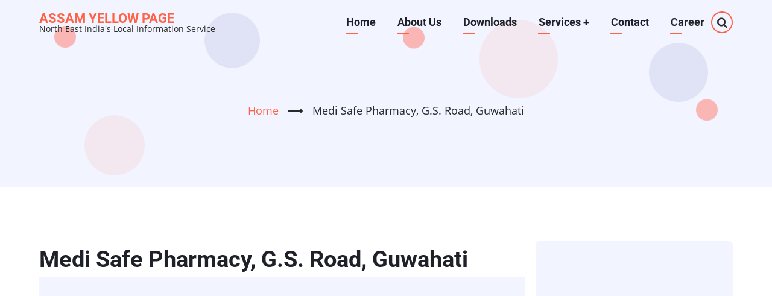

--- FILE ---
content_type: text/html; charset=UTF-8
request_url: https://assamyellowpage.com/classified/medi-safe-pharmacy-gs-road-guwahati
body_size: 8561
content:

<!DOCTYPE html>
<html lang="en" dir="ltr">
  <head>
    <meta charset="utf-8" />
<script async src="https://pagead2.googlesyndication.com/pagead/js/adsbygoogle.js?client=ca-pub-3232748166928960"
     crossorigin="anonymous"></script>
<script>
  (adsbygoogle = window.adsbygoogle || []).push({
    google_ad_client: "ca-pub-3232748166928960",
    enable_page_level_ads: true
  });
</script><script async src="https://www.googletagmanager.com/gtag/js?id=UA-85142915-1"></script>
<script>window.dataLayer = window.dataLayer || [];function gtag(){dataLayer.push(arguments)};gtag("js", new Date());gtag("set", "developer_id.dMDhkMT", true);gtag("config", "UA-85142915-1", {"groups":"default","anonymize_ip":true,"page_placeholder":"PLACEHOLDER_page_path"});</script>
<meta name="description" content="Medi Safe Pharmacy, G.S. Road, Guwahati" />
<link rel="canonical" href="https://assamyellowpage.com/classified/medi-safe-pharmacy-gs-road-guwahati" />
<meta name="robots" content="index, follow" />
<meta name="Generator" content="Drupal 9 (https://www.drupal.org)" />
<meta name="MobileOptimized" content="width" />
<meta name="HandheldFriendly" content="true" />
<meta name="viewport" content="width=device-width, initial-scale=1.0" />
<link rel="icon" href="/sites/default/files/yp_favicon_0.ico" type="image/vnd.microsoft.icon" />

    <title>Medi Safe Pharmacy, G.S. Road, Guwahati | Assam Yellow Page</title>
        <link rel="preload" as="font" href="/themes/vani/fonts/open-sans.woff2" type="font/woff2" crossorigin>
    <link rel="preload" as="font" href="/themes/vani/fonts/roboto.woff2" type="font/woff2" crossorigin>
    <link rel="preload" as="font" href="/themes/vani/fonts/roboto-bold.woff2" type="font/woff2" crossorigin>
        <link rel="stylesheet" media="all" href="/sites/default/files/css/css_1OBIfFiQvkIlRg6dbcaqf1W511mhybDS09UTDJUasYk.css" />
<link rel="stylesheet" media="all" href="/sites/default/files/css/css_Gw-vD8p9o11WY-n_-alPOE1Zg4OodOYre2FZzJuNcfw.css" />

    
<style>
 .views-row {
     clear:both;
 }
 .views-field-field-thumb{
    float:left;
    Padding-right:10px;
}

.views-field-field-thumb img{
    margin-bottom:10px;
}

</style>
  </head>
  <body class="site-page page-type-classified one-sidebar sidebar-right">
        <a href="#main-content" class="visually-hidden focusable">
      Skip to main content
    </a>
    
      <div class="dialog-off-canvas-main-canvas" data-off-canvas-main-canvas>
    <header class="header">
  <div class="header-cicle header-cicle1"></div>
  <div class="header-cicle header-cicle3"></div>
  <div class="header-cicle header-cicle4"></div>
  <div class="header-cicle header-cicle6"></div>
  <div class="header-cicle header-cicle7"></div>
  <div class="header-cicle header-cicle8"></div>
  <div class="header-cicle header-cicle10"></div>
    <div class="container">
  <div class="header-main">
          <div class="site-brand">
          <div class="block-region region-site-branding">
    <div id="block-vani-branding" class="block">
  
    
  <div class="block-content">
  <div class="site-branding">
        <div class="site-name-slogan">
               <div class="site-name">
            <a href="/" title="Home" rel="home">Assam Yellow Page</a>
         </div>
                     <div class="site-slogan">North East India's Local Information Service</div>
         </div>
   </div>
  </div>
</div> <!--/.block-content -->

  </div>

      </div> <!--/.site-branding -->
              <div class="header-main-right">
                  <div class="mobile-menu"><i class="icon-menu"></i></div>           <div class="primary-menu-wrapper">
            <div class="menu-wrap">
              <div class="close-mobile-menu">x</div>
                <div class="block-region region-primary-menu">
    <nav role="navigation" aria-labelledby="block-vani-main-menu-menu" id="block-vani-main-menu" class="block block-menu">
            
  <h2 class="visually-hidden block-title" id="block-vani-main-menu-menu">Main navigation</h2>
  

        
              <ul class="main-menu">
                            <li class="main-menu-item">
        <a href="/" title="Home" data-drupal-link-system-path="&lt;front&gt;">Home</a>
                  </li>
                        <li class="main-menu-item">
        <a href="/content/about-us" data-drupal-link-system-path="node/10">About Us</a>
                  </li>
                        <li class="main-menu-item">
        <a href="/downloads" data-drupal-link-system-path="downloads">Downloads</a>
                  </li>
                        <li  class="main-menu-item expanded">
        <a href="">Services <span class="dropdown-arrow">+</span></a>
                                  <ul class="submenu">
                            <li class="main-menu-item">
        <a href="/review-center" data-drupal-link-system-path="review-center">Review</a>
                  </li>
                        <li class="main-menu-item">
        <a href="/utility-service" data-drupal-link-system-path="utility-service">Utility Service</a>
                  </li>
                        <li class="main-menu-item">
        <a href="/glossary" data-drupal-link-system-path="glossary">Free Listing</a>
                  </li>
        </ul>
  
            </li>
                        <li class="main-menu-item">
        <a href="/content/contact-us" data-drupal-link-system-path="node/2005">Contact</a>
                  </li>
                        <li class="main-menu-item">
        <a href="/career" data-drupal-link-system-path="career">Career</a>
                  </li>
        </ul>
  


  </nav>

  </div>

            </div> <!-- /.menu-wrap -->
          </div> <!-- /.primary-menu-wrapper -->
                          <div class="full-page-search">
  <div class="search-icon">
    <i class="icon-search"></i>
  </div> <!--/.search icon -->
  <div class="search-box">
    <div class="search-box-close"></div>
    <div class="search-box-content">
        <div class="block-region region-search-box">
    <div class="search-block-form block" data-drupal-selector="search-block-form" id="block-vani-search" role="search">
  
      <h2 class="block-title">Search</h2>
    
  <div class="block-content">
      <form action="/search/node" method="get" id="search-block-form" accept-charset="UTF-8">
  <div class="js-form-item form-item js-form-type-search form-item-keys js-form-item-keys form-no-label">
      <label for="edit-keys" class="visually-hidden">Search</label>
        <input title="Enter the terms you wish to search for." data-drupal-selector="edit-keys" type="search" id="edit-keys" name="keys" value="" size="15" maxlength="128" class="form-search" />

        </div>
<div data-drupal-selector="edit-actions" class="form-actions js-form-wrapper form-wrapper" id="edit-actions"><input data-drupal-selector="edit-submit" type="submit" id="edit-submit" value="Search" class="button js-form-submit form-submit" />
</div>

</form>

    </div>
</div> <!--/.block-content -->

  </div>

    </div>
    <div class="search-box-close"></div>
  </div> <!-- /.search-box -->
</div> <!--/.full-page-search -->
              </div> <!-- /.header-right -->
      </div><!-- /header-main -->
  </div><!-- /container -->
      <section id="page-header" class="clear">
  <div class="container">
    <div class="page-header clear">
        <div class="block-region region-page-header">
    <div id="block-vani-breadcrumbs" class="block">
  
    
  <div class="block-content">
        <nav class="breadcrumb" role="navigation" aria-labelledby="system-breadcrumb">
    <ol class="breadcrumb-items">
          <li class="breadcrumb-item">
                  <a href="/">Home</a> <span>&#x27F6;</span>
              </li>
          <li class="breadcrumb-item">
                  Medi Safe Pharmacy, G.S. Road, Guwahati
              </li>
        </ol>
  </nav>

    </div>
</div> <!--/.block-content -->

  </div>

    </div>
  </div><!-- /.container -->
</section>
  </header>
<!-- Start: highlighted -->
	<div class="highlighted block-section">
		<aside class="container" role="complementary">
			  <div class="block-region region-highlighted">
    <div data-drupal-messages-fallback class="hidden"></div>

  </div>

		</aside>
	</div>
<!-- End: highlighted -->
<div id="main-wrapper" class="main-wrapper">
  <div class="container">
  <div class="main-container">
    <main id="main" class="page-content">
      <a id="main-content" tabindex="-1"></a>            <div class="node-content">
          <div class="block-region region-content">
    <div id="block-vani-page-title" class="block">
  
    
  <div class="block-content">
      <div class="page-title-wrap">
  
      <h1 class="page-title"><span>Medi Safe Pharmacy, G.S. Road, Guwahati</span>
</h1>
    
</div> <!--/.page-title-wrap -->

    </div>
</div> <!--/.block-content -->
<div id="block-managedad-6" class="block">
  
    
  <div class="block-content">
      <div class="text-align-center">
  <div class="adsense responsive" >
    <script async src="https://pagead2.googlesyndication.com/pagead/js/adsbygoogle.js?client=ca-pub-3232748166928960"
     crossorigin="anonymous"></script>
<!-- responsive -->
<ins class="adsbygoogle"
     style="display:block"
     data-ad-client="ca-pub-3232748166928960"
     data-ad-slot="3945570335"
     data-ad-format="auto"
     data-full-width-responsive="true"></ins>
<script>
     (adsbygoogle = window.adsbygoogle || []).push({});
</script>
  </div>
</div>

    </div>
</div> <!--/.block-content -->
<div id="block-vani-content" class="block">
  
    
  <div class="block-content">
      <article data-history-node-id="2144" role="article" class="node node-view-mode-full">

  

  <header class="node-header">
        <div class="node-submitted-details">
            <div><i class="icon-user user-icon"></i> <span><span>admin</span></span>
</div><div><i class="icon-calendar"></i> 10 February 2016</div>            
    </div>
  </header>
  <div class="node-content">
    <div class="node-taxonomy-container">
    <ul class="taxonomy-terms">
          <li class="taxonomy-term"><a href="/category/classified-ads/pharmacy" hreflang="en">Pharmacy</a></li>
      </ul>
</div> <!--/.node-taxonomy-container -->

  <div class="field field--name-field-addr field--type-text-long field--label-above">
    <div class="field__label">Address</div>
              <div class="field-item"><p>
	<span data-scayt_word="Ulubari" data-scaytid="1">Ulubari</span> <span data-scayt_word="Chariali" data-scaytid="2">Chariali</span>, G.S.Road</p>
</div>
          </div>

            <div class="field field--name-body field--type-text-with-summary field--label-hidden field-item"><p>
	<span data-scayt_word="Medi" data-scaytid="3">Medi</span> Safe Pharmacy, G.S. Road, <span data-scayt_word="Guwahati" data-scaytid="4">Guwahati</span></p>
</div>
      <div class="se-block se-align-left se-has-like"  class="se-align-left se-has-like">
    <div class="block-content">
          <div class="se-like-container">
        <div id="fb-root"></div>
<script>(function(d, s, id) {
  var js, fjs = d.getElementsByTagName(s)[0];
  if (d.getElementById(id)) return;
  js = d.createElement(s); js.id = id;
  js.src = "//connect.facebook.net/en_US/sdk.js#xfbml=1&version=v2.8";
  fjs.parentNode.insertBefore(js, fjs);
}(document, 'script', 'facebook-jssdk'));</script>

<div class="fb-like" data-href="https://assamyellowpage.com/classified/medi-safe-pharmacy-gs-road-guwahati" data-layout="button_count" data-action="like" data-size="small" data-show-faces="false" data-share="false"></div>

      </div>
        <div class="se-container">
      <div id="se-trigger-node2144" class="se-trigger se-disabled">
        <img src="https://assamyellowpage.com/modules/share_everywhere/img/share-icon.svg" alt="Share icon">
      </div>
      <div class="se-links-container">
        <ul id="se-links-node2144" class="se-links se-active">
                      <li class="se-link facebook_share"> <a href="https://www.facebook.com/sharer/sharer.php?u=https%3A%2F%2Fassamyellowpage.com%2Fclassified%2Fmedi-safe-pharmacy-gs-road-guwahati" target="_blank" ><img src="https://assamyellowpage.com/modules/share_everywhere/img/facebook-share.svg" title="Share on Facebook" alt="Share on Facebook" />
</a>
 </li>
                      <li class="se-link twitter"> <a href="https://twitter.com/intent/tweet?text=&url=https%3A%2F%2Fassamyellowpage.com%2Fclassified%2Fmedi-safe-pharmacy-gs-road-guwahati" target="_blank" ><img src="https://assamyellowpage.com/modules/share_everywhere/img/twitter.svg" title="Share on Twitter" alt="Share on Twitter" />
</a>
 </li>
                      <li class="se-link linkedin"> <a href="https://www.linkedin.com/shareArticle?mini=true&url=https%3A%2F%2Fassamyellowpage.com%2Fclassified%2Fmedi-safe-pharmacy-gs-road-guwahati" target="_blank" ><img src="https://assamyellowpage.com/modules/share_everywhere/img/linkedin.svg" title="Share on LinkedIn" alt="Share on LinkedIn" />
</a>
 </li>
                      <li class="se-link messenger"> <a href="fb-messenger://share/?link=https%3A%2F%2Fassamyellowpage.com%2Fclassified%2Fmedi-safe-pharmacy-gs-road-guwahati"><img src="https://assamyellowpage.com/modules/share_everywhere/img/messenger.svg" title="Share via Messenger" alt="Share via Messenger" />
</a>
 </li>
                      <li class="se-link whatsapp"> <a href="whatsapp://send?text=https%3A%2F%2Fassamyellowpage.com%2Fclassified%2Fmedi-safe-pharmacy-gs-road-guwahati" data-action="share/whatsapp/share"><img src="https://assamyellowpage.com/modules/share_everywhere/img/whatsapp.svg" title="Share via WhatsApp" alt="Share via WhatsApp" />
</a>
 </li>
                      <li class="se-link copy"> <img src="https://assamyellowpage.com/modules/share_everywhere/img/copy-url.svg" title="Copy site URL" alt="Copy site URL" />

 </li>
                  </ul>
      </div>
    </div>
  </div>
</div>
<div class="node-links-container"><ul class="links inline"><li><a href="/comment/reply/node/2144/comment_node_classified#comment-form" title="Share your thoughts and opinions.">Add new comment</a></li><li>859 views</li></ul>
</div> <!--/.node-links-container --><div id="comments-app-container" class="comments-app-container" data-config="{&quot;status&quot;:false,&quot;entity_id&quot;:&quot;2144&quot;,&quot;origin&quot;:&quot;https:\/\/assamyellowpage.com&quot;,&quot;full_delete&quot;:null,&quot;notify&quot;:false}"></div>
<div class="node-taxonomy-container">
      <h3 class="term-title"><i class="icon-hashtag theme-color"></i> Tags</h3>
    <ul class="taxonomy-terms">
          <li class="taxonomy-term"><a href="/category/tags/guwahati-pharmacy" hreflang="en">Guwahati Pharmacy</a></li>
          <li class="taxonomy-term"><a href="/category/tags/list-pharmacy-assam" hreflang="en">List of  pharmacy Assam</a></li>
          <li class="taxonomy-term"><a href="/category/tags/pharmacy-medical-store-guwahati" hreflang="en">Pharmacy Medical Store in Guwahati</a></li>
          <li class="taxonomy-term"><a href="/category/tags/pharma-stockist-guwahati" hreflang="en">Pharma Stockist Guwahati</a></li>
      </ul>
</div> <!--/.node-taxonomy-container -->

  </div>
</article>

    </div>
</div> <!--/.block-content -->
<div id="block-managedad-7" class="block">
  
    
  <div class="block-content">
      <div class="text-align-center">
  <div class="adsense responsive" >
    <script async src="https://pagead2.googlesyndication.com/pagead/js/adsbygoogle.js?client=ca-pub-3232748166928960"
     crossorigin="anonymous"></script>
<!-- responsive -->
<ins class="adsbygoogle"
     style="display:block"
     data-ad-client="ca-pub-3232748166928960"
     data-ad-slot="1072829130"
     data-ad-format="auto"
     data-full-width-responsive="true"></ins>
<script>
     (adsbygoogle = window.adsbygoogle || []).push({});
</script>
  </div>
</div>

    </div>
</div> <!--/.block-content -->
<div class="views-element-container block" id="block-views-block-related-content-block-1-2">
  
      <h2 class="block-title">Related Content</h2>
    
  <div class="block-content">
      <div><div class="view view-related-content">
  
  
  

  
    
      <div class="view-content">
          <div class="views-row"><div class="views-field views-field-title"><span class="field-content"><a href="/index.php/classified/life-pharmacy-medicine-store-guwahatiassam" hreflang="en">Life Pharmacy Medicine Store Guwahati,Assam</a></span></div></div>
    <div class="views-row"><div class="views-field views-field-title"><span class="field-content"><a href="/index.php/classified/brahmaputra-drugs-distributor-pharma-stockist-panbazarguwahati-assam" hreflang="en">Brahmaputra Drugs Distributor &amp; Pharma Stockist ,Panbazar,Guwahati Assam</a></span></div></div>
    <div class="views-row"><div class="views-field views-field-title"><span class="field-content"><a href="/index.php/classified/mb-marketing-drugs-distributor-pharma-stockist-panbazar-guwahati-assam" hreflang="en">MB Marketing Drugs Distributor &amp; Pharma Stockist, Panbazar, Guwahati Assam</a></span></div></div>
    <div class="views-row"><div class="views-field views-field-title"><span class="field-content"><a href="/classified/medi-safe-pharmacy-gs-road-guwahati" hreflang="en">Medi Safe Pharmacy, G.S. Road, Guwahati</a></span></div></div>
    <div class="views-row"><div class="views-field views-field-title"><span class="field-content"><a href="/classified/mahabir-medicos-chemist-and-druggist-paltanbazar-guwahati" hreflang="en">Mahabir Medicos, Chemist and Druggist in Paltanbazar, Guwahati</a></span></div></div>

    </div>
  
      
  
  </div>
</div>

    </div>
</div> <!--/.block-content -->
<div id="block-managedad-8" class="block">
  
    
  <div class="block-content">
      <div class="text-align-center">
  <div class="adsense responsive" >
    <script async src="https://pagead2.googlesyndication.com/pagead/js/adsbygoogle.js?client=ca-pub-3232748166928960"
     crossorigin="anonymous"></script>
<!-- responsive -->
<ins class="adsbygoogle"
     style="display:block"
     data-ad-client="ca-pub-3232748166928960"
     data-ad-slot="1072829130"
     data-ad-format="auto"
     data-full-width-responsive="true"></ins>
<script>
     (adsbygoogle = window.adsbygoogle || []).push({});
</script>
  </div>
</div>

    </div>
</div> <!--/.block-content -->

  </div>

      </div>
          </main>
        <!-- Start: Right Sidebar -->
<aside id="sidebar-right" class="sidebar block-section" role="complementary">
     <div class="block-region region-sidebar-second">
    <div id="block-managedad-10" class="block">
  
    
  <div class="block-content">
      <div class="text-align-center">
  <div class="adsense responsive" >
    <script async src="https://pagead2.googlesyndication.com/pagead/js/adsbygoogle.js?client=ca-pub-3232748166928960"
     crossorigin="anonymous"></script>
<!-- responsive -->
<ins class="adsbygoogle"
     style="display:block"
     data-ad-client="ca-pub-3232748166928960"
     data-ad-slot="8816421931"
     data-ad-format="auto"
     data-full-width-responsive="true"></ins>
<script>
     (adsbygoogle = window.adsbygoogle || []).push({});
</script>
  </div>
</div>

    </div>
</div> <!--/.block-content -->
<div id="block-loginanduploadfreead" class="block">
  
      <h2 class="block-title">Log in and Upload free Ad</h2>
    
  <div class="block-content">
      
            <div class="field field--name-body field--type-text-with-summary field--label-hidden field-item"></div>
      
    </div>
</div> <!--/.block-content -->
<div class="views-element-container block" id="block-views-block-latest-updates-block-1-2">
  
      <h2 class="block-title">Latest Updates</h2>
    
  <div class="block-content">
      <div><div class="view view-latest-updates">
  
  
  

  
    
      <div class="view-content">
          <div class="views-row"><div class="views-field views-field-title"><span class="field-content"><a href="/classified/prantik-%E0%A6%AA%E0%A7%8D%E0%A7%B0%E0%A6%BE%E0%A6%A8%E0%A7%8D%E0%A6%A4%E0%A6%BF%E0%A6%95-assamese-magazine-office-address-online-contact-information" hreflang="en">Prantik প্ৰান্তিক Assamese Magazine| Office Address Online Contact Information</a></span></div><span class="views-field views-field-changed"><span class="field-content">13-Aug-2024</span></span>/<span class="views-field views-field-totalcount"><span class="field-content">32,097 views</span></span></div>
    <div class="views-row"><div class="views-field views-field-title"><span class="field-content"><a href="/ayp/assam-government-public-holiday-list-2024" hreflang="en">Assam Government Public Holiday List 2024</a></span></div><span class="views-field views-field-changed"><span class="field-content">03-Nov-2023</span></span>/<span class="views-field views-field-totalcount"><span class="field-content">256 views</span></span></div>
    <div class="views-row"><div class="views-field views-field-title"><span class="field-content"><a href="/ayp/download-assamese-unicode-font-free" hreflang="en">Download Assamese Unicode Font Free</a></span></div><span class="views-field views-field-changed"><span class="field-content">04-Oct-2023</span></span>/<span class="views-field views-field-totalcount"><span class="field-content">32,379 views</span></span></div>
    <div class="views-row"><div class="views-field views-field-title"><span class="field-content"><a href="/classified/assam-university-silchar-address-contact-no" hreflang="en">Assam University Silchar, Address, Contact No</a></span></div><span class="views-field views-field-changed"><span class="field-content">29-Sep-2023</span></span>/<span class="views-field views-field-totalcount"><span class="field-content">280 views</span></span></div>
    <div class="views-row"><div class="views-field views-field-title"><span class="field-content"><a href="/ayp/printable-assamese-unicode-font-family-banikanta" hreflang="en">Printable Assamese Unicode Font Family - Banikanta</a></span></div><span class="views-field views-field-changed"><span class="field-content">23-Sep-2023</span></span>/<span class="views-field views-field-totalcount"><span class="field-content">5,929 views</span></span></div>

    </div>
  
      
  
  </div>
</div>

    </div>
</div> <!--/.block-content -->
<div id="block-managedad-9" class="block">
  
    
  <div class="block-content">
      <div class="text-align-center">
  <div class="adsense responsive" >
    <script async src="https://pagead2.googlesyndication.com/pagead/js/adsbygoogle.js?client=ca-pub-3232748166928960"
     crossorigin="anonymous"></script>
<!-- responsive -->
<ins class="adsbygoogle"
     style="display:block"
     data-ad-client="ca-pub-3232748166928960"
     data-ad-slot="1962636335"
     data-ad-format="auto"
     data-full-width-responsive="true"></ins>
<script>
     (adsbygoogle = window.adsbygoogle || []).push({});
</script>
  </div>
</div>

    </div>
</div> <!--/.block-content -->
<div class="views-element-container block" id="block-views-block-popular-content-block-1-2">
  
      <h2 class="block-title">Popular Content</h2>
    
  <div class="block-content">
      <div><div class="view view-popular-content">
  
  
  

  
    
      <div class="view-content">
          <div class="views-row"><div class="views-field views-field-title"><span class="field-content"><a href="/content/your-local-business-directory" hreflang="en">Your Local Business Directory</a></span></div><div class="views-field views-field-totalcount"><span class="field-content">671,184 views</span></div></div>
    <div class="views-row"><div class="views-field views-field-title"><span class="field-content"><a href="/content/please-log-continue" hreflang="en">Please Log in to Continue</a></span></div><div class="views-field views-field-totalcount"><span class="field-content">327,697 views</span></div></div>
    <div class="views-row"><div class="views-field views-field-title"><span class="field-content"><a href="/classified/download-voter-list-assam-chief-electoral-officer-assam" hreflang="en">Download Voter List of Assam |Chief Electoral Officer Assam</a></span></div><div class="views-field views-field-totalcount"><span class="field-content">143,769 views</span></div></div>
    <div class="views-row"><div class="views-field views-field-title"><span class="field-content"><a href="/classified/download-voter-list-west-bengal-chief-electoral-officer-west-bengal" hreflang="en">Download Voter List of West Bengal |Chief Electoral Officer West Bengal</a></span></div><div class="views-field views-field-totalcount"><span class="field-content">95,185 views</span></div></div>
    <div class="views-row"><div class="views-field views-field-title"><span class="field-content"><a href="/ayp/download-ramdhenu-plus-assamese-typing-software-spell-checker" hreflang="en">Download Ramdhenu Plus, Assamese Typing Software with Spell Checker</a></span></div><div class="views-field views-field-totalcount"><span class="field-content">89,284 views</span></div></div>

    </div>
  
      
  
  </div>
</div>

    </div>
</div> <!--/.block-content -->
<div id="block-managedad-11" class="block">
  
    
  <div class="block-content">
      <div class="text-align-center">
  <div class="adsense responsive" >
    <script async src="https://pagead2.googlesyndication.com/pagead/js/adsbygoogle.js?client=ca-pub-3232748166928960"
     crossorigin="anonymous"></script>
<!-- responsive -->
<ins class="adsbygoogle"
     style="display:block"
     data-ad-client="ca-pub-3232748166928960"
     data-ad-slot="8816421931"
     data-ad-format="auto"
     data-full-width-responsive="true"></ins>
<script>
     (adsbygoogle = window.adsbygoogle || []).push({});
</script>
  </div>
</div>

    </div>
</div> <!--/.block-content -->

  </div>

</aside><!-- End: Right Sidebar -->
  </div>   </div> </div><!-- Start: Footer -->
<!-- /footer-top -->
<footer class="footer">
      <section id="footer-blocks">
      <div class="container footer-container">
        <div class="footer-block footer-block-region block-section">
                        <div class="block-region region-footer-first">
    <div id="block-footer1-2" class="block">
  
      <h2 class="block-title">AYP</h2>
    
  <div class="block-content">
      
            <div class="field field--name-body field--type-text-with-summary field--label-hidden field-item"><p>Your Local Business Directory. Assam Yellow Page is a comprehensive online local business directory</p>
</div>
      
    </div>
</div> <!--/.block-content -->

  </div>

                  </div> <!--/footer-first -->

        <div class="footer-block footer-block-region block-section">
                        <div class="block-region region-footer-second">
    <div id="block-links" class="block">
  
      <h2 class="block-title">Links</h2>
    
  <div class="block-content">
      
            <div class="field field--name-body field--type-text-with-summary field--label-hidden field-item"><p> <a href="https://storytoday.in/recent-recipe" target="_blank">Recipes </a> | <a href="https://storytoday.in/article" target="_blank">Article </a>| <a href="https://storytoday.in/web-directory" target="_blank">Web Directory</a> | <a href="https://www.assaminterview.com" title="Assam Interview"><span data-scaytid="1" word="Assam">Assam</span>assaminterview.com </a><a href="http://www.assaminterview.com" target="_blank">Jobs</a></p>
</div>
      
    </div>
</div> <!--/.block-content -->

  </div>

                  </div> <!--/footer-second -->

        <div class="footer-block footer-block-region block-section">
                        <div class="block-region region-footer-third">
    <div id="block-footer3" class="block">
  
      <h2 class="block-title">Important Links</h2>
    
  <div class="block-content">
      
            <div class="field field--name-body field--type-text-with-summary field--label-hidden field-item"><p><a href="http://assamyellowpage.com/content/terms-conditions-assam-yellow-page" title="Read More &gt;&gt;">Terms &amp; Conditions</a> | <a href="/contact">Feed Back</a> | <a href="/contact">Contact Us</a> | <a href="/sitemap">Site Map</a> </p>
</div>
      
    </div>
</div> <!--/.block-content -->

  </div>

                  </div> <!--/footer-three -->

        <div class="footer-block footer-block-region block-section">
                        <div class="block-region region-footer-fourth">
    <div id="block-footer4" class="block">
  
      <h2 class="block-title">Contact Us</h2>
    
  <div class="block-content">
      
            <div class="field field--name-body field--type-text-with-summary field--label-hidden field-item"><p>SAI HERBAL<br />
Amrit Nagar, Near Tiwari Sweets, Beltola Chariali,Guwahati-29, Assam<br />
Mail : <a href="mailto:assamyellowpage@gmail.com">assamyellowpage@gmail.com</a></p>
</div>
      
    </div>
</div> <!--/.block-content -->

  </div>

                  </div> <!--/footer-fourth -->
      </div> <!--/container -->
    </section> <!--/footer-blocks -->
   
  <!-- /footer-bottom -->

   <section id="footer-bottom-last">
    <div class="container">
    <div class="footer-bottom-last">
                <div class="copyright">
            &copy; 2026 Assam Yellow Page, All rights reserved.
          </div>
                    <div class="footer-social-icons">
          <ul class="social-icons">
      <li><a href="https://www.facebook.com/assamyellowpage" target="_blank"><i class="icon-facebook"></i></a></li>
        <li><a href="https://twitter.com/assamyellowpage" target="_blank"><i class="icon-twitter"></i></a></li>
        <li><a href="https://www.instagram.com/assamyellowpage" target="_blank"><i class="icon-instagram"></i></a></li>
        <li><a href="https://in.linkedin.com/company/assamyellowpage" target="_blank"><i class="icon-linkedin"></i></a></li>
              </ul>
        </div>
            </div> <!--/.social icons -->
    </div> <!-- /.container -->
    </div> <!-- /.container -->
  </section> <!-- /footer-bottom-last -->
   <!-- end condition if copyright or social icons -->
</footer>
<div class="scrolltop"><div class="scrolltop-icon">&#x2191;</div></div>
<!-- End: Footer -->

  </div>

    
          
        <script type="application/json" data-drupal-selector="drupal-settings-json">{"path":{"baseUrl":"\/","scriptPath":null,"pathPrefix":"","currentPath":"node\/2144","currentPathIsAdmin":false,"isFront":false,"currentLanguage":"en"},"pluralDelimiter":"\u0003","suppressDeprecationErrors":true,"google_analytics":{"account":"UA-85142915-1","trackOutbound":true,"trackMailto":true,"trackTel":true,"trackDownload":true,"trackDownloadExtensions":"7z|aac|arc|arj|asf|asx|avi|bin|csv|doc(x|m)?|dot(x|m)?|exe|flv|gif|gz|gzip|hqx|jar|jpe?g|js|mp(2|3|4|e?g)|mov(ie)?|msi|msp|pdf|phps|png|ppt(x|m)?|pot(x|m)?|pps(x|m)?|ppam|sld(x|m)?|thmx|qtm?|ra(m|r)?|sea|sit|tar|tgz|torrent|txt|wav|wma|wmv|wpd|xls(x|m|b)?|xlt(x|m)|xlam|xml|z|zip"},"statistics":{"data":{"nid":"2144"},"url":"\/core\/modules\/statistics\/statistics.php"},"ajaxTrustedUrl":{"\/search\/node":true},"user":{"uid":0,"permissionsHash":"f208d768bc3daef9d8d9e082992bbf67678fee7eb28dc5c0e833c7baa75f1611"}}</script>
<script src="/sites/default/files/js/js_-gyA4EZ0PJmblcSHhH6TKIjwrOsoaWYxMCaymTjNufs.js"></script>
<script src="/modules/react_comments/js/polyfills.js?scjg9b" defer></script>
<script src="/modules/react_comments/js/ckeditor.js?scjg9b" defer></script>
<script src="/modules/react_comments/js/dist/react_comments.js?scjg9b" defer></script>

  </body>
</html>


--- FILE ---
content_type: text/html; charset=utf-8
request_url: https://www.google.com/recaptcha/api2/aframe
body_size: 267
content:
<!DOCTYPE HTML><html><head><meta http-equiv="content-type" content="text/html; charset=UTF-8"></head><body><script nonce="ReWJmu6s5vJVWNsMmOSenA">/** Anti-fraud and anti-abuse applications only. See google.com/recaptcha */ try{var clients={'sodar':'https://pagead2.googlesyndication.com/pagead/sodar?'};window.addEventListener("message",function(a){try{if(a.source===window.parent){var b=JSON.parse(a.data);var c=clients[b['id']];if(c){var d=document.createElement('img');d.src=c+b['params']+'&rc='+(localStorage.getItem("rc::a")?sessionStorage.getItem("rc::b"):"");window.document.body.appendChild(d);sessionStorage.setItem("rc::e",parseInt(sessionStorage.getItem("rc::e")||0)+1);localStorage.setItem("rc::h",'1769035098237');}}}catch(b){}});window.parent.postMessage("_grecaptcha_ready", "*");}catch(b){}</script></body></html>

--- FILE ---
content_type: text/css
request_url: https://assamyellowpage.com/sites/default/files/css/css_1OBIfFiQvkIlRg6dbcaqf1W511mhybDS09UTDJUasYk.css
body_size: 3745
content:
.ajax-progress{display:inline-block;padding:1px 5px 2px 5px;}[dir="rtl"] .ajax-progress{float:right;}.ajax-progress-throbber .throbber{display:inline;padding:1px 5px 2px;background:transparent url(/core/misc/throbber-active.gif) no-repeat 0 center;}.ajax-progress-throbber .message{display:inline;padding:1px 5px 2px;}tr .ajax-progress-throbber .throbber{margin:0 2px;}.ajax-progress-bar{width:16em;}.ajax-progress-fullscreen{position:fixed;z-index:1000;top:48.5%;left:49%;width:24px;height:24px;padding:4px;opacity:0.9;border-radius:7px;background-color:#232323;background-image:url(/core/misc/loading-small.gif);background-repeat:no-repeat;background-position:center center;}[dir="rtl"] .ajax-progress-fullscreen{right:49%;left:auto;}
.text-align-left{text-align:left;}.text-align-right{text-align:right;}.text-align-center{text-align:center;}.text-align-justify{text-align:justify;}.align-left{float:left;}.align-right{float:right;}.align-center{display:block;margin-right:auto;margin-left:auto;}
.js input.form-autocomplete{background-image:url(/core/misc/throbber-inactive.png);background-repeat:no-repeat;background-position:100% center;}.js[dir="rtl"] input.form-autocomplete{background-position:0% center;}.js input.form-autocomplete.ui-autocomplete-loading{background-image:url(/core/misc/throbber-active.gif);background-position:100% center;}.js[dir="rtl"] input.form-autocomplete.ui-autocomplete-loading{background-position:0% center;}
.fieldgroup{padding:0;border-width:0;}
.container-inline div,.container-inline label{display:inline-block;}.container-inline .details-wrapper{display:block;}
.clearfix:after{display:table;clear:both;content:"";}
.js details:not([open]) .details-wrapper{display:none;}
.hidden{display:none;}.visually-hidden{position:absolute !important;overflow:hidden;clip:rect(1px,1px,1px,1px);width:1px;height:1px;word-wrap:normal;}.visually-hidden.focusable:active,.visually-hidden.focusable:focus{position:static !important;overflow:visible;clip:auto;width:auto;height:auto;}.invisible{visibility:hidden;}
.item-list__comma-list,.item-list__comma-list li{display:inline;}.item-list__comma-list{margin:0;padding:0;}.item-list__comma-list li:after{content:", ";}.item-list__comma-list li:last-child:after{content:"";}
.js .js-hide{display:none;}.js-show{display:none;}.js .js-show{display:block;}
.nowrap{white-space:nowrap;}
.position-container{position:relative;}
.progress{position:relative;}.progress__track{min-width:100px;max-width:100%;height:16px;margin-top:5px;border:1px solid;background-color:#fff;}.progress__bar{width:3%;min-width:3%;max-width:100%;height:16px;background-color:#000;}.progress__description,.progress__percentage{overflow:hidden;margin-top:0.2em;color:#555;font-size:0.875em;}.progress__description{float:left;}[dir="rtl"] .progress__description{float:right;}.progress__percentage{float:right;}[dir="rtl"] .progress__percentage{float:left;}.progress--small .progress__track{height:7px;}.progress--small .progress__bar{height:7px;background-size:20px 20px;}
.reset-appearance{margin:0;padding:0;border:0 none;background:transparent;line-height:inherit;-webkit-appearance:none;-moz-appearance:none;appearance:none;}
.resize-none{resize:none;}.resize-vertical{min-height:2em;resize:vertical;}.resize-horizontal{max-width:100%;resize:horizontal;}.resize-both{max-width:100%;min-height:2em;resize:both;}
table.sticky-header{z-index:500;top:0;margin-top:0;background-color:#fff;}
.system-status-counter__status-icon{display:inline-block;width:25px;height:25px;vertical-align:middle;}.system-status-counter__status-icon:before{display:block;width:100%;height:100%;content:"";background-repeat:no-repeat;background-position:center 2px;background-size:16px;}.system-status-counter__status-icon--error:before{background-image:url(/core/misc/icons/e32700/error.svg);}.system-status-counter__status-icon--warning:before{background-image:url(/core/misc/icons/e29700/warning.svg);}.system-status-counter__status-icon--checked:before{background-image:url(/core/misc/icons/73b355/check.svg);}
.system-status-report-counters__item{width:100%;margin-bottom:0.5em;padding:0.5em 0;text-align:center;white-space:nowrap;background-color:rgba(0,0,0,0.063);}@media screen and (min-width:60em){.system-status-report-counters{display:flex;flex-wrap:wrap;justify-content:space-between;}.system-status-report-counters__item--half-width{width:49%;}.system-status-report-counters__item--third-width{width:33%;}}
.system-status-general-info__item{margin-top:1em;padding:0 1em 1em;border:1px solid #ccc;}.system-status-general-info__item-title{border-bottom:1px solid #ccc;}
body.drag{cursor:move;}tr.region-title{font-weight:bold;}tr.region-message{color:#999;}tr.region-populated{display:none;}tr.add-new .tabledrag-changed{display:none;}.draggable a.tabledrag-handle{float:left;overflow:hidden;height:1.7em;margin-left:-1em;cursor:move;text-decoration:none;}[dir="rtl"] .draggable a.tabledrag-handle{float:right;margin-right:-1em;margin-left:0;}a.tabledrag-handle:hover{text-decoration:none;}a.tabledrag-handle .handle{width:14px;height:14px;margin:-0.4em 0.5em 0;padding:0.42em 0.5em;background:url(/core/misc/icons/787878/move.svg) no-repeat 6px 7px;}a.tabledrag-handle:hover .handle,a.tabledrag-handle:focus .handle{background-image:url(/core/misc/icons/000000/move.svg);}.touchevents .draggable td{padding:0 10px;}.touchevents .draggable .menu-item__link{display:inline-block;padding:10px 0;}.touchevents a.tabledrag-handle{width:40px;height:44px;}.touchevents a.tabledrag-handle .handle{height:21px;background-position:40% 19px;}[dir="rtl"] .touch a.tabledrag-handle .handle{background-position:right 40% top 19px;}.touchevents .draggable.drag a.tabledrag-handle .handle{background-position:50% -32px;}.tabledrag-toggle-weight-wrapper{text-align:right;}[dir="rtl"] .tabledrag-toggle-weight-wrapper{text-align:left;}.indentation{float:left;width:20px;height:1.7em;margin:-0.4em 0.2em -0.4em -0.4em;padding:0.42em 0 0.42em 0.6em;}[dir="rtl"] .indentation{float:right;margin:-0.4em -0.4em -0.4em 0.2em;padding:0.42em 0.6em 0.42em 0;}
.tablesort{display:inline-block;width:16px;height:16px;background-size:100%;}.tablesort--asc{background-image:url(/core/misc/icons/787878/twistie-down.svg);}.tablesort--desc{background-image:url(/core/misc/icons/787878/twistie-up.svg);}
div.tree-child{background:url(/core/misc/tree.png) no-repeat 11px center;}div.tree-child-last{background:url(/core/misc/tree-bottom.png) no-repeat 11px center;}[dir="rtl"] div.tree-child,[dir="rtl"] div.tree-child-last{background-position:-65px center;}div.tree-child-horizontal{background:url(/core/misc/tree.png) no-repeat -11px center;}
.adsense-placeholder div.adsense{border:solid 1px;overflow:hidden;text-align:center;word-wrap:break-word;}div.adsense{display:inline-block;}div.adsense.responsive{width:100%;overflow:hidden;}
.views-align-left{text-align:left;}.views-align-right{text-align:right;}.views-align-center{text-align:center;}.views-view-grid .views-col{float:left;}.views-view-grid .views-row{float:left;clear:both;width:100%;}.views-display-link + .views-display-link{margin-left:0.5em;}
.rc_react-comments{font-family:sans-serif}.rc_react-comments *{-webkit-box-sizing:border-box;box-sizing:border-box}.rc_input{resize:none}.rc_comment-box-container{display:-ms-flexbox;display:flex;margin-bottom:10px}.rc_is-loading .rc_input-wrapper{-webkit-filter:blur(2px);filter:blur(2px)}.rc_throbber-wrapper{position:relative}.rc_input-outer-wrapper{-ms-flex-positive:1;flex-grow:1;min-width:0}.rc_comment-box-container .ReactThrobber{position:absolute;top:0;left:0;right:0;bottom:0;display:-ms-flexbox;display:flex;-ms-flex-align:center;align-items:center;-ms-flex-pack:center;justify-content:center}.rc_comment-container .rc_is-reply{margin-top:20px;margin-bottom:0}.rc_comment-container .rc_is-edit{margin-bottom:0}.rc_input-wrapper{display:-ms-flexbox;display:flex;-ms-flex-direction:column;flex-direction:column;-ms-flex-positive:1;flex-grow:1;border:2px solid #dbdfe4;border-radius:6px;font-size:16px;margin:0;min-height:80px;-webkit-transition:min-height 175ms linear;-o-transition:min-height 175ms linear;transition:min-height 175ms linear}.rc_is-open .rc_input-wrapper{min-height:100px;overflow:hidden}.rc_input-wrapper .DraftEditor-editorContainer,.rc_input-wrapper .DraftEditor-root{-ms-flex-positive:1;flex-grow:1;display:-ms-flexbox;display:flex}.rc_input-wrapper .public-DraftEditorPlaceholder-root{position:absolute;padding:10px;font-size:18px;color:#7f919e}.rc_input-wrapper .DraftEditor-editorContainer{position:relative;padding:10px}.rc_input-wrapper .public-DraftEditor-content{-ms-flex-positive:1;flex-grow:1}.rc_input-wrapper .rc_input-actions{opacity:0;height:0;-webkit-transition:all 175ms linear;-o-transition:all 175ms linear;transition:all 175ms linear;display:-ms-flexbox;display:flex;-ms-flex-pack:end;justify-content:flex-end;overflow:hidden}.rc_is-open .rc_input-actions{opacity:1;height:25px;background:#eee;border-top:2px solid #dbdfe4;-ms-flex-negative:0;flex-shrink:0}.rc_is-open .rc_input-actions button{border:0;height:100%}.rc_login-button{display:-ms-flexbox;display:flex;-ms-flex-align:center;align-items:center;-ms-flex-pack:center;justify-content:center;text-decoration:none;padding:5px;height:30px;border:2px solid #0a76b7;background:#0a76b7;border-radius:5px;-ms-flex-positive:0;flex-grow:0;color:#fff;white-space:nowrap;width:100%;min-width:0;max-width:200px;-ms-flex-item-align:start;align-self:flex-start;font-size:12px}.rc_login-button:hover{background-color:#0a81c7;color:#fff}.rc_anon-wrapper{width:100%;display:-ms-flexbox;display:flex;margin-top:10px;-ms-flex-wrap:wrap;flex-wrap:wrap}.rc_anon-wrapper>div{margin:0 10px 10px 0}.rc_anon-wrapper label{text-transform:uppercase;font-size:10px;font-family:sans-serif}.rc_anon-form-input-wrapper{display:-ms-flexbox;display:flex;-ms-flex-wrap:wrap;flex-wrap:wrap;-ms-flex-pack:justify;justify-content:space-between}.rc_anon-form input{display:block;border:2px solid #dbdfe4;border-radius:4px;padding:5px;width:100%;min-width:0;max-width:200px;height:30px;margin:0 10px 0 0}.rc_anon-form input:first-child{margin-bottom:5px}.rc_message{padding:5px 10px;margin:2px 0 5px;border-radius:4px}.rc_message-only .rc_anon-wrapper,.rc_message-only .rc_input-wrapper,.rc_message-only .rc_notify-wrapper{display:none}.rc_message-type--error{color:#d8000c;border:1px solid rgba(216,0,12,.23);background-color:#ffbaba}.rc_message-type--success{color:#0cab0c;border:1px solid rgba(0,216,3,.23);background-color:#baffba}.rc_notify label{font-weight:400}.rc_notify input[type=checkbox],.rc_notify input[type=radio]{margin-right:5px}@-webkit-keyframes rotator{0%{-webkit-transform:rotate(0deg);transform:rotate(0deg)}to{-webkit-transform:rotate(270deg);transform:rotate(270deg)}}@keyframes rotator{0%{-webkit-transform:rotate(0deg);transform:rotate(0deg)}to{-webkit-transform:rotate(270deg);transform:rotate(270deg)}}@-webkit-keyframes dash{0%{stroke-dashoffset:200}50%{stroke-dashoffset:50;-webkit-transform:rotate(135deg);transform:rotate(135deg)}to{stroke-dashoffset:200;-webkit-transform:rotate(450deg);transform:rotate(450deg)}}@keyframes dash{0%{stroke-dashoffset:200}50%{stroke-dashoffset:50;-webkit-transform:rotate(135deg);transform:rotate(135deg)}to{stroke-dashoffset:200;-webkit-transform:rotate(450deg);transform:rotate(450deg)}}.ReactThrobber--block{display:block;width:100%;text-align:center}.ReactThrobber--inline{display:inline-block;line-height:1}.ReactThrobber__spinner{display:inline-block;vertical-align:top;width:20px;height:20px;-webkit-animation:rotator 1.4s linear infinite;animation:rotator 1.4s linear infinite}.ReactThrobber__path{stroke:#0a82ff;stroke-dasharray:200;stroke-dashoffset:0;-webkit-transform-origin:center;-ms-transform-origin:center;transform-origin:center;-webkit-animation:dash 1.4s ease-in-out infinite;animation:dash 1.4s ease-in-out infinite}.rc_avatar{margin-right:10px}.rc_comment .rc_avatar img,.rc_comment .rc_avatar svg{width:36px;height:36px;max-width:none}.rc_comment-box-container .rc_avatar{margin-right:10px;-ms-flex-negative:0;flex-shrink:0}.rc_comment-box-container .rc_avatar img,.rc_comment-box-container .rc_avatar svg{width:48px;height:48px}.rc_comment{position:relative}.rc_comment-container{display:-ms-flexbox;display:flex;-ms-flex-direction:row;flex-direction:row;-ms-flex-pack:start;justify-content:flex-start;-ms-flex-line-pack:start;align-content:flex-start;-ms-flex-align:start;align-items:flex-start;margin-bottom:20px}.rc_comment-container--unpublished{padding:10px;border-radius:4px;color:#d8000c;border:1px solid rgba(216,0,12,.23);background-color:#ffbaba}.rc_comment-details>*{margin-right:10px;font-size:12px}.rc_reply-to svg{height:10px}.rc_reply-to svg,.rc_vote svg{width:14px;padding-left:3px;-webkit-transform:scaleX(-1);-ms-transform:scaleX(-1);transform:scaleX(-1)}.rc_vote svg{height:11px}.rc_vote--down svg{-webkit-transform:rotate(180deg);-ms-transform:rotate(180deg);transform:rotate(180deg)}.rc_permalink svg{height:10px;width:14px}.rc_comment-menu-wrapper{float:right}.rc_comment-menu-toggle{cursor:pointer;display:none}.rc_comment-container:hover .rc_comment-menu-toggle{display:block}.rc_comment--edit-active:hover .rc_comment-menu-toggle{display:none}.rc_comment-menu-toggle svg{height:11px;width:14px}.rc_comment-menu{display:none;position:absolute;background:#fff;list-style:none;border:2px solid #dbdfe4;top:0;right:0;padding:0;z-index:2;border-radius:4px}.rc_comment-menu--active{display:block}.rc_comment-menu li{padding:10px 15px;cursor:pointer}.rc_comment-menu li:hover{background:#eee}.rc_body{width:100%;min-width:0}.rc_comment-text{margin-bottom:1px;overflow-wrap:break-word}.rc_username{font-weight:700;font-size:14px}.rc_replies{margin-left:46px}.rc_reply--max-level{margin-left:0}.rc_actions-wrapper ul{padding-left:0;margin:0;list-style:none;display:-ms-flexbox;display:flex;font-size:12px;-ms-flex-wrap:wrap;flex-wrap:wrap}.rc_actions-wrapper li{margin-right:15px}.rc_actions-wrapper button{padding:0;border:none;background:transparent;outline:none;cursor:pointer}.rc_edit--active,.rc_reply--active{color:#2e9fff}@media (max-width:500px){.rc_replies{margin-left:15px}}@media (min-width:500px) and (max-width:700px){.rc_replies{margin-left:25px}}
@-webkit-keyframes se-animation-left-inactive{0%{left:0;opacity:1;}25%{opacity:0;}50%{left:-400px;}100%{opacity:0;left:-400px;}}@-moz-keyframes se-animation-left-inactive{0%{left:0;opacity:1;}25%{opacity:0;}50%{left:-400px;}100%{opacity:0;left:-400px;}}@-o-keyframes se-animation-left-inactive{0%{left:0;opacity:1;}25%{opacity:0;}50%{left:-400px;}100%{opacity:0;left:-400px;}}@keyframes se-animation-left-inactive{0%{left:0;opacity:1;}25%{opacity:0;}50%{left:-400px;}100%{opacity:0;left:-400px;}}@-webkit-keyframes se-animation-left-active{0%{left:-400px;opacity:0;}50%{left:0;}75%{opacity:1;}100%{opacity:1;left:0;}}@-moz-keyframes se-animation-left-active{0%{left:-400px;opacity:0;}50%{left:0;}75%{opacity:1;}100%{opacity:1;left:0;}}@-o-keyframes se-animation-left-active{0%{left:-400px;opacity:0;}50%{left:0;}75%{opacity:1;}100%{opacity:1;left:0;}}@keyframes se-animation-left-active{0%{left:-400px;opacity:0;}50%{left:0;}75%{opacity:1;}100%{opacity:1;left:0;}}@-webkit-keyframes se-animation-right-inactive{0%{right:0;opacity:1;}25%{opacity:0;}50%{right:-400px;}100%{opacity:0;right:-400px;}}@-moz-keyframes se-animation-right-inactive{0%{right:0;opacity:1;}25%{opacity:0;}50%{right:-400px;}100%{opacity:0;right:-400px;}}@-o-keyframes se-animation-right-inactive{0%{right:0;opacity:1;}25%{opacity:0;}50%{right:-400px;}100%{opacity:0;right:-400px;}}@keyframes se-animation-right-inactive{0%{right:0;opacity:1;}25%{opacity:0;}50%{right:-400px;}100%{opacity:0;right:-400px;}}@-webkit-keyframes se-animation-right-active{0%{right:-400px;opacity:0;}50%{right:0;}75%{opacity:1;}100%{right:0;opacity:1;}}@-moz-keyframes se-animation-right-active{0%{right:-400px;opacity:0;}50%{right:0;}75%{opacity:1;}100%{right:0;opacity:1;}}@-o-keyframes se-animation-right-active{0%{right:-400px;opacity:0;}50%{right:0;}75%{opacity:1;}100%{right:0;opacity:1;}}@keyframes se-animation-right-active{0%{right:-400px;opacity:0;}50%{right:0;}75%{opacity:1;}100%{right:0;opacity:1;}}.se-block .block-title{margin:5px 0;}.se-block .block-content .se-like-container{height:20px;width:85px;}.se-block .block-content .se-container{width:100%;}.se-block .block-content .se-container .se-trigger{display:inline-block;width:20px;height:20px;cursor:pointer;}.se-block .block-content .se-container .se-trigger img{max-height:20px;}.se-block .block-content .se-container .se-trigger.se-disabled{cursor:auto;}.se-block .block-content .se-container .se-links-container{display:inline-block;width:-webkit-calc(100% - 35px);width:-moz-calc(100% - 35px);width:calc(100% - 35px);overflow:hidden;-webkit-box-sizing:border-box;-moz-box-sizing:border-box;box-sizing:border-box;position:relative;height:20px;}.se-block .block-content .se-container .se-links-container .se-links{height:20px;position:absolute;margin:0;padding:0;list-style:none;-webkit-animation-duration:0.75s;-moz-animation-duration:0.75s;-o-animation-duration:0.75s;animation-duration:0.75s;-webkit-animation-iteration-count:1;-moz-animation-iteration-count:1;-o-animation-iteration-count:1;animation-iteration-count:1;-webkit-animation-timing-function:linear;-moz-animation-timing-function:linear;-o-animation-timing-function:linear;animation-timing-function:linear;-webkit-animation-direction:alternate;-moz-animation-direction:alternate;-o-animation-direction:alternate;animation-direction:alternate;-webkit-animation-fill-mode:forwards;-moz-animation-fill-mode:forwards;-o-animation-fill-mode:forwards;animation-fill-mode:forwards;}.se-block .block-content .se-container .se-links-container .se-links .se-link{display:inline-block;line-height:0;}.se-block .block-content .se-container .se-links-container .se-links .se-link img{max-height:20px;}.se-block .block-content .se-container .se-links-container .se-links .se-link.copy:hover,.se-block .block-content .se-container .se-links-container .se-links .se-link.copy:focus{cursor:pointer;}.se-block.se-has-like .se-container{width:-webkit-calc(100% - 85px);width:-moz-calc(100% - 85px);width:calc(100% - 85px);}.se-block.se-align-left .block-title{text-align:left;}.se-block.se-align-left .block-content .se-like-container{text-align:left;float:left;}.se-block.se-align-left .block-content .se-container{float:right;}.se-block.se-align-left .block-content .se-container .se-trigger{float:left;}.se-block.se-align-left .block-content .se-container .se-links-container{float:left;margin-left:12px;}.se-block.se-align-left .block-content .se-container .se-links-container .se-links{text-align:left;}.se-block.se-align-left .block-content .se-container .se-links-container .se-links.se-active{-webkit-animation-name:se-animation-left-active;-moz-animation-name:se-animation-left-active;-o-animation-name:se-animation-left-active;animation-name:se-animation-left-active;}.se-block.se-align-left .block-content .se-container .se-links-container .se-links.se-inactive{-webkit-animation-name:se-animation-left-inactive;-moz-animation-name:se-animation-left-inactive;-o-animation-name:se-animation-left-inactive;animation-name:se-animation-left-inactive;}.se-block.se-align-right .block-title{text-align:right;}.se-block.se-align-right .block-content .se-like-container{text-align:right;float:right;}.se-block.se-align-right .block-content .se-container{float:left;}.se-block.se-align-right .block-content .se-container .se-trigger{float:right;}.se-block.se-align-right .block-content .se-container .se-links-container{float:right;margin-right:12px;}.se-block.se-align-right .block-content .se-container .se-links-container .se-links{text-align:right;}.se-block.se-align-right .block-content .se-container .se-links-container .se-links.se-active{-webkit-animation-name:se-animation-right-active;-moz-animation-name:se-animation-right-active;-o-animation-name:se-animation-right-active;animation-name:se-animation-right-active;}.se-block.se-align-right .block-content .se-container .se-links-container .se-links.se-inactive{-webkit-animation-name:se-animation-right-inactive;-moz-animation-name:se-animation-right-inactive;-o-animation-name:se-animation-right-inactive;animation-name:se-animation-right-inactive;}


--- FILE ---
content_type: application/x-javascript
request_url: https://assamyellowpage.com/modules/react_comments/js/polyfills.js?scjg9b
body_size: -20
content:
if (!String.prototype.startsWith) {
    String.prototype.startsWith = function(searchString, position) {
        position = position || 0;
        return this.indexOf(searchString, position) === position;
    };
}

if (!String.prototype.endsWith) {
    String.prototype.endsWith = function(suffix) {
        return this.indexOf(suffix, this.length - suffix.length) !== -1;
    };
}

if (!Array.prototype.includes) {
    Array.prototype.includes = function (searchString) {
        return this.indexOf(searchString) !== -1;
    }
}


--- FILE ---
content_type: image/svg+xml
request_url: https://assamyellowpage.com/themes/vani/images/circle.svg
body_size: -31
content:
<svg width="99" height="74" viewBox="0 0 99 74" fill="none" xmlns="http://www.w3.org/2000/svg">
<circle cx="37" cy="37" r="37" fill="#E0E2F6"/>
<circle cx="74.5" cy="49.5" r="24.5" fill="#F3E7F0"/>
</svg>
